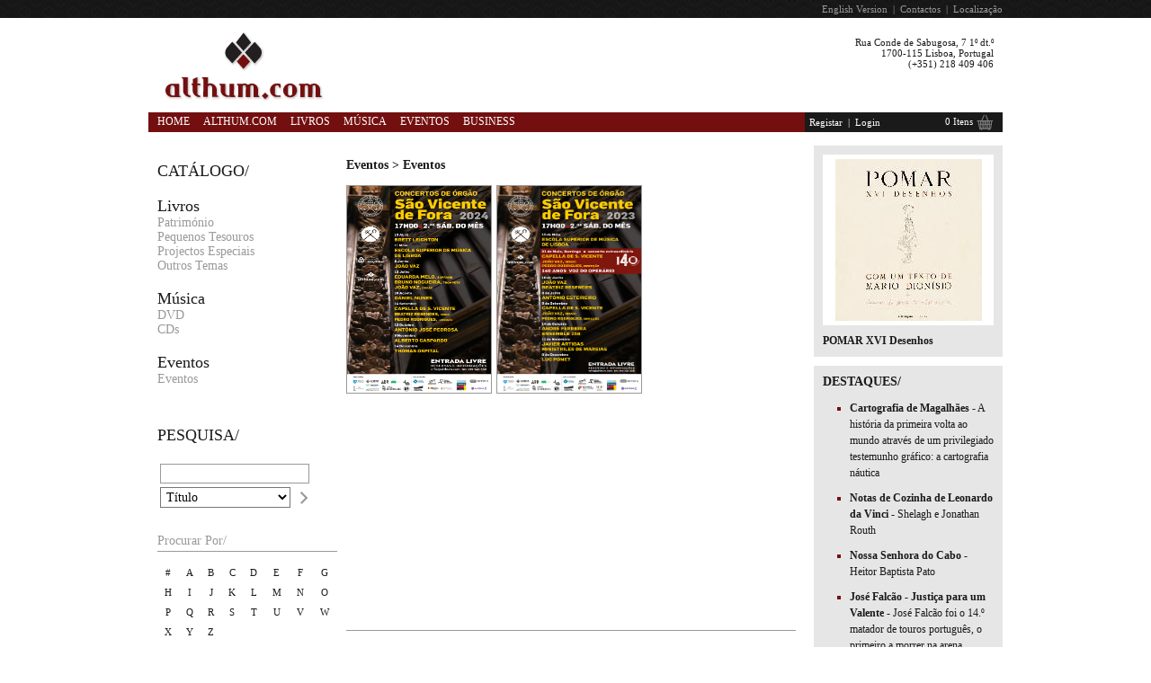

--- FILE ---
content_type: text/html; charset=ISO-8859
request_url: https://www.althum.com/index.php?cid=__eventos&catid=*D1ACB39320EA7B98743F819F10B9C4BF2B48C5A9
body_size: 18734
content:
<!DOCTYPE HTML PUBLIC "-//W3C//DTD HTML 4.01 Transitional//EN" "http://www.w3.org/TR/html4/loose.dtd">
<html>
<head>
	<title>Althum.com</title>
	<meta http-equiv="Content-Type" content="text/html; charset=iso-8859-1">
	<meta http-equiv="keywords" name="keywords" content="althum.com, althum, editora, livros, cds, eventos, espectáculos, exposições, concertos, loja online, lisboa" />
	<meta http-equiv="description" name="description" content="A editora althum.com está vocacionada para projectos empresariais de alta qualidade, sobretudo aqueles que se enquadram numa perspectiva de preservação e celebração do nosso património cultural. Morada: Rua Conde de Sabugosa, 7 1º dt.º 1700-115 Lisboa, Portugal, Telefone: (+351) 218 409 406" />
	<meta name="language" content="pt" />
	<meta http-equiv="author" content="Eduardo Pereira - voindo.eu" />
	<meta http-equiv="corporate" content="Althum.com" />
	<link rel="stylesheet" type="text/css" href="style/style.css">
	<link rel="stylesheet" type="text/css" href="style/jqzoom.css" />
	<link rel="stylesheet" type="text/css" href="style/lightbox.css" media="screen" />
	<!-- <script language="javascript" type="text/javascript" src="http://ajax.googleapis.com/ajax/libs/jquery/1.3.2/jquery.min.js"></script> -->
	<script language="javascript" src="js/jquery-1.3.2.min.js" type="text/javascript"></script>
	<script language="javascript" src="js/jqzoom.pack.1.0.1.js" type="text/javascript"></script>
	<script language="javascript" src="js/login_box.js" type="text/javascript"></script>
	<script language="javascript" type="text/javascript">
		function Pesquisa() { 
			if (document.searchform.search.value != "") {
				document.searchform.submit(); 
			}
		}
		function PesquisaPor(letra) { 
			document.searchform.searchbeginswith.value = letra;
			document.searchform.submit(); 
		}
	</script>
	<!--[if lte IE 7]>
	<style type="text/css">
	#menu ul li{
		display: inline;
		/*float:left;*/
	}
	</style>
	<![endif]-->
</head>

<body>
<table width="100%" cellpadding="0" cellspacing="0" border="0">
	<tr>
		<td height="20" class="tbl-section-header">&nbsp;</td>
		<td height="20" class="tbl-section-header" width="950" align="right">
			<a href="javascript:lang('en');" title="English Version">English Version</a>&nbsp;&nbsp;|&nbsp;&nbsp;<a href="index.php?cid=" title="Contactos">Contactos</a>&nbsp;&nbsp;|&nbsp;&nbsp;<a href="index.php?cid=" title="Localiza&ccedil;&atilde;o">Localiza&ccedil;&atilde;o</a>		</td>
		<td height="20" class="tbl-section-header">&nbsp;</td>
	</tr>
	<tr>
		<td>&nbsp;</td>
		<td>
			<table width="950" cellpadding="0" cellspacing="0" border="0">
				<tr>
					<td height="105" width="210" align="center" valign="middle"><a href="index.php"><img src="images/logo.png" width="210" height="80" border="0" alt="Althum.com"></a></td>
					<td width="10">&nbsp;</td>
					<td width="730" align="right" valign="top">
						<p style="padding: 10px;">Rua Conde de Sabugosa, 7 1º dt.º<br>1700-115 Lisboa, Portugal<br>(+351) 218 409 406</p>
					</td>
				</tr>
			</table>
		</td>
		<td>&nbsp;</td>
	</tr>
	<tr>
		<td>&nbsp;</td>
		<td>
			<table width="950" cellpadding="0" cellspacing="0" border="0" height="22">
				<tr>
					<td class="tbl-section-navbar-left" width="740">
						<a href="?cid=Home" title="Home">Home</a><a href="index.php?cid=" title="Althum.com">Althum.com</a><a href="index.php?cid=__categorias&amp;catid=*14356C286A18072B0E719608CCE3339FB15DDD55" title="Livros">Livros</a><a href="index.php?cid=__categorias&amp;catid=*C2FC53D60FC31AAC76A5F07FA00733029E59CF7A" title="M&uacute;sica">M&uacute;sica</a><a href="index.php?cid=__eventos" title="Eventos">Eventos</a><a href="index.php?cid=__business" title="Business">Business</a>					</td>
					<td class="tbl-section-navbar-middle" width="110">		<a href="index.php?cid=__registar" title="Registar">Registar</a>&nbsp;&nbsp;|&nbsp;&nbsp;<a href="javascript:ShowLoginBox()" id="LoginLink" title="Login">Login</a>
		</td>
					<td class="tbl-section-navbar-right" width="100"><a href="index.php?cid=__carrinho" title="Ver Carrinho">0 Itens</a> <a href="index.php?cid=__carrinho" title="Ver Carrinho"><img src="images/carrinho_menu_topo.png" width="20" height="20" border="0" align="absmiddle" alt="Carrinho"></a></td>
				</tr>
			</table>
						<div id="login-box" class="login-box">
				<form method="post" action="index.php?cid=__login" style="margin: 0px;">
					<div style="height:10px; width: 210px;">&nbsp;</div>
					<div class="content">
						<input type="hidden" name="reslogin" value="1">
						<input type="hidden" name="rescheck" value="">
						<label for="loginemail">E-mail:</label><br />
						<input type="text" id="loginemail" name="email" alt="Introduza o seu e-mail" /><br />
						<label for="loginpassword">Password:</label><br />
						<input type="password" id="loginpassword" name="password" alt="Introduza a sua password" /> <input type="image" src="images/bt_pesquisa.png" style="width: 10px; height: 15px;" alt="Login">
					</div>
				</form>
			</div>
					</td>
		<td>&nbsp;</td>
	</tr>
	<tr>
		<td>&nbsp;</td>
		<td height="15">&nbsp;</td>
		<td>&nbsp;</td>
	</tr>
	<tr>
		<td>&nbsp;</td>
		<td>
			<table width="950" cellpadding="0" cellspacing="0" border="0">
				<tr>
					<td width="210" valign="top" class="tbl-section-navcol">
						<p class="title">CATÁLOGO/</p>
						<p class="section"><a href="index.php?cid=__categorias&catid=*14356C286A18072B0E719608CCE3339FB15DDD55" title="Livros">Livros</a></p><p class="category"><a href="index.php?cid=__categorias&catid=*49ED0AE0357DA66CB525A361D6FC613E99519F61" title="Patrim&oacute;nio">Patrim&oacute;nio</a><br><a href="index.php?cid=__categorias&catid=*53D3623D44231DA88139E258824297951B90945D" title="Pequenos Tesouros">Pequenos Tesouros</a><br><a href="index.php?cid=__categorias&catid=*866CD38DB0F302F1F436F0BB38A1D54E80203F54" title="Projectos Especiais">Projectos Especiais</a><br><a href="index.php?cid=__categorias&catid=2fed5d8327f3e328" title="Outros Temas">Outros Temas</a><br></p><p class="section"><a href="index.php?cid=__categorias&catid=*C2FC53D60FC31AAC76A5F07FA00733029E59CF7A" title="M&uacute;sica">M&uacute;sica</a></p><p class="category"><a href="index.php?cid=__categorias&catid=*11F2E73FD832311678A8490AC69DD181374F3E5D" title="DVD">DVD</a><br><a href="index.php?cid=__categorias&catid=*F201E8B229723751B667175D0199B223DF55CA78" title="CDs">CDs</a><br></p><p class="section"><a href="index.php?cid=__eventos" title="Eventos">Eventos</a></p>
<p class="category">
<a href="index.php?cid=__eventos&catid=*D1ACB39320EA7B98743F819F10B9C4BF2B48C5A9" title="Eventos">Eventos</a><br></p>						<br>
						<p class="title">PESQUISA/</p>
						<form id="searchform" name="searchform" action="index.php?cid=__search" method="post">
							<input type="hidden" name="searchbeginswith" id="searchbeginswith" value="">
							<table class="searchform">
								<tr>
									<td colspan="2">
										<input type="text" name="search" id="search">
									</td>
								</tr>
								<tr>
									<td>
										<select name="searchcategory" id="searchcategory">
											<option value="title">Título</option>
											<option value="author">Autor</option>
										</select>
									</td>
									<td><a href="javascript:Pesquisa();"><img src="images/bt_pesquisa.png" width="10" height="15" alt="Pesquisar" border="0"></a></td>
								</tr>
							</table>
						</form>
						<br>
						<div class="subtitle"><p class="subtitle">Procurar por/</p></div>
						<br>
						<table width="100%" cellpadding="5" cellspacing="0" border="0" class="searchfor">
							<tr>
								<td align="center" valign="middle">#</td>
								<td align="center" valign="middle"><a href="javascript:PesquisaPor('A');" title="A">A</a></td>
								<td align="center" valign="middle"><a href="javascript:PesquisaPor('B');" title="B">B</a></td>
								<td align="center" valign="middle"><a href="javascript:PesquisaPor('C');" title="C">C</a></td>
								<td align="center" valign="middle"><a href="javascript:PesquisaPor('D');" title="D">D</a></td>
								<td align="center" valign="middle"><a href="javascript:PesquisaPor('E');" title="E">E</a></td>
								<td align="center" valign="middle"><a href="javascript:PesquisaPor('F');" title="F">F</a></td>
								<td align="center" valign="middle"><a href="javascript:PesquisaPor('G');" title="G">G</a></td>
							</tr>
							<tr>
								<td align="center" valign="middle"><a href="javascript:PesquisaPor('H');" title="H">H</a></td>
								<td align="center" valign="middle"><a href="javascript:PesquisaPor('I');" title="I">I</a></td>
								<td align="center" valign="middle"><a href="javascript:PesquisaPor('J');" title="J">J</a></td>
								<td align="center" valign="middle"><a href="javascript:PesquisaPor('K');" title="K">K</a></td>
								<td align="center" valign="middle"><a href="javascript:PesquisaPor('L');" title="L">L</a></td>
								<td align="center" valign="middle"><a href="javascript:PesquisaPor('M');" title="M">M</a></td>
								<td align="center" valign="middle"><a href="javascript:PesquisaPor('N');" title="N">N</a></td>
								<td align="center" valign="middle"><a href="javascript:PesquisaPor('O');" title="O">O</a></td>
							</tr>
							<tr>
								<td align="center" valign="middle"><a href="javascript:PesquisaPor('P');" title="P">P</a></td>
								<td align="center" valign="middle"><a href="javascript:PesquisaPor('Q');" title="Q">Q</a></td>
								<td align="center" valign="middle"><a href="javascript:PesquisaPor('R');" title="R">R</a></td>
								<td align="center" valign="middle"><a href="javascript:PesquisaPor('S');" title="S">S</a></td>
								<td align="center" valign="middle"><a href="javascript:PesquisaPor('T');" title="T">T</a></td>
								<td align="center" valign="middle"><a href="javascript:PesquisaPor('U');" title="U">U</a></td>
								<td align="center" valign="middle"><a href="javascript:PesquisaPor('V');" title="V">V</a></td>
								<td align="center" valign="middle"><a href="javascript:PesquisaPor('W');" title="W">W</a></td>
							</tr>
							<tr>
								<td align="center" valign="middle"><a href="javascript:PesquisaPor('X');" title="X">X</a></td>
								<td align="center" valign="middle"><a href="javascript:PesquisaPor('Y');" title="Y">Y</a></td>
								<td align="center" valign="middle"><a href="javascript:PesquisaPor('Z');" title="Z">Z</a></td>
								<td align="center" valign="middle" colspan="5">&nbsp;</td>
							</tr>
						</table>
					</td>
					<td><div style="width: 10px; padding: 0px; margin: 0px;"></div></td>
					<td width="730" valign="top" class="tbl-section-contents">
						<div style="width: 500px; float: left;">

<p class="title">Eventos > Eventos</p>
<div class="body">
	<div class="events">
	
<ol class="event-list"><li><ol><li><a href="index.php?cid=__evento&eid=*6576A5AB2A2CE0B3A47E7B2E9D0C546744D46542"><img src="/images/eventos/1726394074pt.jpg" width="160" height="230" alt="XIV Ciclo de Concertos de órgão - Igreja de São Vicente de Fora - 2024" border="0" /></a></li><li><a href="index.php?cid=__evento&eid=*52E25392042E66F3719F0CF73571FBE7147EE51F"><img src="/images/eventos/1693906950pt.jpg" width="160" height="230" alt="XIII Ciclo de Concertos de órgão - Igreja de São Vicente de Fora - 2023" border="0" /></a></li></ol><li></ol>	
	</div>
	<div class="navigation"></div>
</div>



</div>
<div class="tbl-section-highlights-right" style="width: 210px; float: right;">
								<div class="article-box">
		<div style="height:10px; width: 210px;">&nbsp;</div>
		<div class="image"><a href="index.php?cid=__catalogo&prid=53cc962c7cd771fd"><img src="/images/products/thumbnail_180x180_1272230643.jpg" alt="POMAR XVI Desenhos" border="0" align="absmiddle" vspace="5" /></a></div>
		<div class="title">POMAR XVI Desenhos</div>
		<div class="teaser"></div>
		<div style="height:10px; width: 210px;">&nbsp;</div>
	</div>
	<div style="height:10px; width: 210px;">&nbsp;</div>
	<div class="highlights-box">
		<div style="height:10px; width: 210px;">&nbsp;</div>
			<div class="title">Destaques/</div>
		<div class="highlights-list">
			<ul>
																<li><span class="highlight-other"><a href="https://www.althum.com/index.php?cid=__catalogo&amp;prid=*12E455467666A80E06894A26A1CD9F6245299F12" title="Cartografia de Magalh&atilde;es ">Cartografia de Magalh&atilde;es </a> - A hist&oacute;ria da primeira volta ao mundo atrav&eacute;s de um privilegiado testemunho gr&aacute;fico: a cartografia n&aacute;utica</span></li>
								<li><span class="highlight-other"><a href="https://www.althum.com/index.php?cid=__catalogo&amp;prid=*81703FCD21367B3CD2C561D3787BC90CCA6CCE0A" title="Notas de Cozinha de Leonardo da Vinci">Notas de Cozinha de Leonardo da Vinci</a> - Shelagh e Jonathan Routh</span></li>
								<li><span class="highlight-other"><a href="https://www.althum.com/index.php?cid=__catalogo&amp;prid=*130A5767184754FB816FA219DDD71C078063AA7D" title="Nossa Senhora do Cabo ">Nossa Senhora do Cabo </a> - Heitor Baptista Pato</span></li>
								<li><span class="highlight-other"><a href="https://www.althum.com/index.php?cid=__catalogo&amp;prid=*CA90A36F1C29337681692290F00F10BCCB4A2AFE" title="Jos&eacute; Falc&atilde;o - Justi&ccedil;a para um Valente">Jos&eacute; Falc&atilde;o - Justi&ccedil;a para um Valente</a> - Jos&eacute; Falc&atilde;o foi o 14.&ordm; matador de touros portugu&ecirc;s, o primeiro a morrer na arena</span></li>
							</ul>
		</div>
			<div style="clear: both;"></div>
		<div style="height:10px; width: 210px;">&nbsp;</div>
	</div>
	</div>


					</td>
				</tr>
			</table>
		</td>
		<td>&nbsp;</td>
	</tr>
	<tr>
		<td>&nbsp;</td>
		<td height="15">&nbsp;</td>
		<td>&nbsp;</td>
	</tr>
	<tr>
		<td class="tbl-section-prefooter">&nbsp;</td>
		<td class="tbl-section-prefooter">
			<table width="950" cellpadding="0" cellspacing="0" border="0">
				<tr>
					<td height="60" align="left" valign="middle">
						<p>&copy; althum.com - Todos os direitos reservados&nbsp;&nbsp;&nbsp;&nbsp;&nbsp;<a href="mailto:info@althum.com" title="info@althum.com">info@althum.com</a> | <a href="index.php?cid=__sitemap" title="Sitemap">Site Map</a> | <a href="index.php?cid=__privacidade" title="Política de Privacidade">Política de Privacidade</a></p>
					</td>
					<td align="right" valign="middle" class="newsletter">
						<form method="post" action="index.php?cid=__newsletter" style="margin: 0px;">
							<table cellpadding="0" cellspacing="0" border="0">
								<tr>
									<td><label for="newsletterEmail">Newsletter</label>&nbsp;&nbsp;</td>
									<td><input type="text" id="newsletterEmail" name="email" placeholder="Inserir email"><input type="hidden" name="resform" value="1"><input type="hidden" name="flag" value="1"></td>
									<td><input type="image" src="images/bt_newsletter.png" style="border: none; margin: 0px; padding: 0px; height: 21px;" alt="Subscrever"></td>
								</tr>
							</table>
						</form>
					</td>
				</tr>
			</table>
		</td>
		<td class="tbl-section-prefooter">&nbsp;</td>
	</tr>
	<tr>
		<td class="tbl-section-footer">&nbsp;</td>
		<td class="tbl-section-footer">
			<img src="images/sombra_footer.png">
			<table width="950" height="120" cellpadding="10" cellspacing="0" style="margin-top: -10px;">
	<tr>
<td align="left" valign="top"><div class="title"><a href="index.php?cid=__categorias&catid=*14356C286A18072B0E719608CCE3339FB15DDD55" title="Livros">Livros/</a></div><div class="body"><a href="index.php?cid=__categorias&catid=*49ED0AE0357DA66CB525A361D6FC613E99519F61" title="Patrim&oacute;nio">Patrim&oacute;nio</a><br><a href="index.php?cid=__categorias&catid=*53D3623D44231DA88139E258824297951B90945D" title="Pequenos Tesouros">Pequenos Tesouros</a><br><a href="index.php?cid=__categorias&catid=*866CD38DB0F302F1F436F0BB38A1D54E80203F54" title="Projectos Especiais">Projectos Especiais</a><br><a href="index.php?cid=__categorias&catid=2fed5d8327f3e328" title="Outros Temas">Outros Temas</a><br></div></td><td align="left" valign="top"><div class="title"><a href="index.php?cid=__categorias&catid=*C2FC53D60FC31AAC76A5F07FA00733029E59CF7A" title="M&uacute;sica">M&uacute;sica/</a></div><div class="body"><a href="index.php?cid=__categorias&catid=*11F2E73FD832311678A8490AC69DD181374F3E5D" title="DVD">DVD</a><br><a href="index.php?cid=__categorias&catid=*F201E8B229723751B667175D0199B223DF55CA78" title="CDs">CDs</a><br></div></td>		<td align="left" valign="top">
			<!-- <div class="title"><a href="index.php?cid=__eventos" title="Grandes Eventos">Grandes Eventos/</a></div><div class="body"> -->
			<div class="title"><a href="index.php?cid=__eventos" title="Eventos">Eventos/</a></div><div class="body">
<a href="index.php?cid=__eventos&catid=*D1ACB39320EA7B98743F819F10B9C4BF2B48C5A9" title="Eventos">Eventos</a><br>			</div>
		</td>
		<td align="left" valign="top">
			<div class="title"><a href="index.php?cid=__business" title="Business">Business/</a></div><div class="body">
<a href="index.php?cid=__business" title="Contacto">Contacto</a>			</div>
		</td>
		<td align="left" valign="top">
			<div class="title"><a href="index.php?cid=__carrinho" title="Carrinho">Carrinho/</a></div><div class="body">
			</div>
		</td>
		<td align="right" valign="top">
			<div class="title">Siga-nos/</div>
			<div class="body">
				<a href="http://www.facebook.com/#!/pages/Althum/117412024952507?ref=ts" target="_blank" title="Facebook"><img src="images/FaceBook-icon.png" alt="Facebook" border="0" /></a> <a href="http://www.twitter.com/editora_althum" target="_blank" title="Twitter"><img src="images/Twitter-icon.png" alt="Twitter" border="0" /></a>
				<a href="http://www.vimeo.com/althum" target="_blank" title="Vimeo"><img src="images/vimeo_icon.png" alt="Vimeo" border="0" /></a>
				<a href="http://www.youtube.com/user/althumeditora" target="_blank" title="Youtube"><img src="images/Youtube-icon.png" alt="Vimeo" border="0" /></a>
				<br><br><br>
				<span ><a href="#" style="font-size: 10px" target="_blank" title="">&nbsp;</a></span>
			</div>
		</td>
	</tr>
</table>
		</td>
		<td class="tbl-section-footer">&nbsp;</td>
	</tr>
</table>
<form id="frmIdioma" name="frmIdioma" method="post">
	<input type="hidden" id="lang" name="lang" value="">	
</form>
<script language="javascript" type="text/javascript">
	function lang(lang)
	{
		document.frmIdioma.lang.value = lang;
		document.frmIdioma.submit();
	}
</script>
<script type="text/javascript">
	var gaJsHost = (("https:" == document.location.protocol) ? "https://ssl." : "http://www.");
	document.write(unescape("%3Cscript src='" + gaJsHost + "google-analytics.com/ga.js' type='text/javascript'%3E%3C/script%3E"));
</script>
<script type="text/javascript">
	try {
		var pageTracker = _gat._getTracker("UA-3698636-23");
		pageTracker._trackPageview();
	} catch(err) {}
</script></body>
</html>


--- FILE ---
content_type: text/css
request_url: https://www.althum.com/style/style.css
body_size: 22765
content:
body {
	background-color: #ffffff;
	color: #1a1a1a;
	font-family: Georgia, "Times New Roman", Times, serif;
	font-size: 11px;
	margin: 0px;
}

.events * {
	display: inline;
	margin: 0;
	padding: 0;
}
.event-list {
	display: block;
	margin: 0 auto;
	width: 505px;
	height: 470px;
}
.event-list li {
	list-style: none;
}
.event-list li li {
	border: 1px solid #999999;
	display: block;
	float: left;
	height: 230px;
	margin-right: 5px;
	margin-bottom: 5px;
	width: 160px;
}

.login-box {
	background-color: #1a1a1a;
	color: #ffffff;
	display: none;
	height: 100px;
	line-height: 17px;
	margin-top: -1px;
	overflow: hidden;
	position: absolute;
	width: 210px;
	z-index: 33;
}
.login-box .content {
	margin: 0px 10px 10px 20px;
}
.login-box input {
	border: none;
	font-family: Georgia, "Times New Roman", Times, serif;
	font-size: 11px;
	width: 150px;
}

.tbl-section-header {
	background-color: #1a1a1a;
	background-image: url(/images/padrao.png);
	color: #999999;
	height: 20px;
	text-transform: capitalize;
}
.tbl-section-header a {
	color: #999999;
	text-decoration: none;
}
.tbl-section-header a:hover {
	color: #999999;
	text-decoration: underline;
}

.tbl-section-navbar-left {
	background-color: #740f10;
	color: #ffffff;
	font-size: 12px;
	height: 22px;
	padding-left: 10px;
	text-transform: uppercase;
}
.tbl-section-navbar-left a {
	color: #ffffff;
	padding-right: 15px;
	text-decoration: none;
}
.tbl-section-navbar-left a:hover {
	color: #ffffff;
	padding-right: 15px;
	text-decoration: underline;
}

.tbl-section-navbar-middle {
	background-color: #1a1a1a;
	color: #ffffff;
	height: 22px;
	text-transform: capitalize;
	padding-left: 5px;
}
.tbl-section-navbar-middle a {
	color: #ffffff;
	text-decoration: none;
}
.tbl-section-navbar-middle a:hover {
	color: #ffffff;
	text-decoration: underline;
}

.tbl-section-navbar-right {
	background-color: #1a1a1a;
	color: #ffffff;
	height: 22px;
	padding-right: 10px;
	text-align: right;
	text-transform: capitalize;
}
.tbl-section-navbar-right a {
	color: #ffffff;
	text-decoration: none;
}
.tbl-section-navbar-right a:hover {
	color: #ffffff;
	text-decoration: underline;
}

.tbl-section-navcol {
}
.tbl-section-navcol .title {
	font-size: 18px;
	font-weight: normal;
	padding-left: 10px;
	text-transform: uppercase;
}
.tbl-section-navcol .title a {
	text-decoration: none;
}
.tbl-section-navcol .title a:hover {
	text-decoration: underline;
}
.tbl-section-navcol .section {
	font-size: 18px;
	font-weight: normal;
	margin-bottom: 0px;
	padding-left: 10px;
	text-transform: capitalize;
}
.tbl-section-navcol .section a {
	color: #1a1a1a;
	text-decoration: none;
}
.tbl-section-navcol .section a:hover {
	color: #1a1a1a;
	text-decoration: underline;
}
.tbl-section-navcol .category {
	color: #999999;
	font-size: 14px;
	font-weight: normal;
	margin-top: 0px;
	padding-left: 10px;
	text-transform: capitalize;
}
.tbl-section-navcol .category a {
	color: #999999;
	text-decoration: none;
}
.tbl-section-navcol .category a:hover {
	color: #999999;
	text-decoration: underline;
}
.tbl-section-navcol input {
	background-color: #ffffff;
	border: 1px solid #999999;
	font-family: Georgia, "Times New Roman", Times, serif;
	font-size: 14px;
	padding: 2px;
	vertical-align: middle;
	width: 160px;
}
.tbl-section-navcol select {
	background-color: #ffffff;
	font-family: Georgia, "Times New Roman", Times, serif;
	font-size: 14px;
	padding: 2px;
	vertical-align: middle;
	width: 145px;
}
.tbl-section-navcol div.subtitle {
	border-bottom: 1px solid #999999;
	margin-left: 10px;;
	padding-bottom: 3px;
}
.tbl-section-navcol .subtitle {
	color: #999999;
	font-size: 14px;
	font-weight: normal;
	margin-bottom: 0px;
	text-transform: capitalize;
}
.tbl-section-navcol .searchform {
	color: #1a1a1a;
	font-size: 11px;
	padding-left: 10px;
	text-transform: uppercase;
}
.tbl-section-navcol .searchfor {
	color: #1a1a1a;
	font-size: 11px;
	padding-left: 10px;
	text-transform: uppercase;
}
.tbl-section-navcol .searchfor a {
	color: #1a1a1a;
	text-decoration: none;
}
.tbl-section-navcol .searchfor a:hover {
	text-decoration: underline;
}

.tbl-section-contents {
}
.tbl-section-contents .title {
	color: #1a1a1a;
	font-size: 14px;
	font-weight: bold;
}
.tbl-section-contents .title a {
	color: #1a1a1a;
	text-decoration: none;
}
.tbl-section-contents .title a:hover {
	color: #1a1a1a;
	text-decoration: underline;
}
.tbl-section-contents .body {
	color: #999999;
	font-size: 12px;
	text-align: justify;
}
.tbl-section-contents .body a {
	color: #740f10;
	text-decoration: underline;
}
.tbl-section-contents .body a:hover {
	text-decoration: none;
}
.tbl-section-contents .body .Titulo {
	color: #740f10;
	font-size: 14px;
	font-weight: bold;
	margin-bottom: 0px;
}
.tbl-section-contents .body .Texto-dk {
	color: #1a1a1a;
	font-size: 12px;
}
.tbl-section-contents .body .Texto-lt {
	color: #999999;
	font-size: 12px;
}
.tbl-section-contents .body form {
	color: #999999;
	font-size: 11px;
}
.tbl-section-contents .body form .filefield {
	color: #1a1a1a;
	font-family: Georgia, "Times New Roman", Times, serif;
	font-size: 11px;
	margin-bottom: 3px;
	width: 145px;
}
.tbl-section-contents .body form .inputfield {
	border: 1px solid #999999;
	color: #1a1a1a;
	font-family: Georgia, "Times New Roman", Times, serif;
	font-size: 11px;
	margin-bottom: 3px;
	width: 145px;
}
.tbl-section-contents .body form .selectfield {
	color: #1a1a1a;
	font-family: Georgia, "Times New Roman", Times, serif;
	font-size: 11px;
	margin-bottom: 3px;
}
.tbl-section-contents .body form .textfield {
	color: #1a1a1a;
	font-family: Georgia, "Times New Roman", Times, serif;
	font-size: 11px;
	margin-bottom: 3px;
}
.tbl-section-contents .body form .button {
	color: #999999;
	font-family: Georgia, "Times New Roman", Times, serif;
	font-size: 11px;
	width: 60px;
}
.tbl-section-contents .body form a {
	color: #999999;
	text-decoration: none;
}
.tbl-section-contents .body form a:hover {
	color: #999999;
	text-decoration: none;
}
.tbl-section-contents .body .navigation {
	border-bottom: 1px solid #999999;
	color: #999999;
	font-family: Georgia, "Times New Roman", Times, serif;
	font-size: 14px;
	padding-top: 20px;
	padding-bottom: 5px;
	text-align: right;
}
.tbl-section-contents .body .catalogodetalhenavigation {
	border-bottom: 1px solid #999999;
	color: #999999;
	font-family: Georgia, "Times New Roman", Times, serif;
	font-size: 14px;
	padding-top: 20px;
	padding-bottom: 5px;
	text-align: right;
}
.tbl-section-contents .body .catalogodetalhenavigation a {
	color: #999999;
	text-decoration: none;
}
.tbl-section-contents .body .catalogodetalhenavigation a:hover {
	color: #999999;
	text-decoration: underline;
}
.tbl-section-contents .body .carrinhonavigation {
	border-bottom: 1px solid #999999;
	color: #1a1a1a;
	font-family: Georgia, "Times New Roman", Times, serif;
	font-size: 11px;
	font-weight: bold;
	padding-top: 20px;
	padding-bottom: 5px;
	text-align: right;
}
.tbl-section-contents .body .carrinhonavigation a {
	color: #740f10;
	text-decoration: none;
}
.tbl-section-contents .body .carrinhonavigation a:hover {
	text-decoration: underline;
}

.tbl-section-highlights-right {
	background-color: #ffffff;
	width: 210px;
}
.tbl-section-highlights-right .article-box {
	background-color: #e6e6e6;
	width: 210px;
}
.tbl-section-highlights-right .article-box .image {
	background-color: #ffffff;
	margin-left: 10px;
	height: 190px;
	text-align: center;
	width: 190px;
}
.tbl-section-highlights-right .article-box .title {
	font-size: 12px;
	font-weight: bold;
	margin: 10px;
	margin-bottom: 0px;
	text-align: left;
	width: 190px;
}
.tbl-section-highlights-right .article-box .teaser {
	font-size: 11px;
	margin: 10px;
	margin-top: 0px;
	margin-bottom: 0px;
	text-align: left;
	width: 190px;
}

.tbl-section-highlights-right .highlights-box {
	background-color: #e6e6e6;
	width: 210px;
}
.tbl-section-highlights-right .highlights-box .title {
	background-color: #e6e6e6;
	font-size: 14px;
	font-weight: bold;
	margin: 10px;
	margin-top: 0px;
	text-transform: uppercase;
}
.tbl-section-highlights-right .highlights-box .item {
	background-color: #e6e6e6;
	margin: 10px;
	margin-bottom: 0px;
	width: 190px;
}
.tbl-section-highlights-right .highlights-box .item .image {
	background-color: #ffffff;
	float: left;
	/*height: 50px;*/
	text-align: center;
	width: 50px;
}
.tbl-section-highlights-right .highlights-box .item .image img {
	padding: 5px;
	max-width: 40px;
	vertical-align: text-bottom;
}
.tbl-section-highlights-right .highlights-box .item .content {
	float: left;
	margin-left: 5px;
	width: 130px;
}
.tbl-section-highlights-right .highlights-box .item .content .price {
	color: #740f10;
	font-size: 14px;
	font-weight: bold;
	margin-bottom: 10px;
}
.tbl-section-highlights-right .highlights-box .item .content .title {
	font-size: 12px;
	font-weight: bold;
	margin: 0px;
	text-transform: none;
}
.tbl-section-highlights-right .highlights-box .item .content .author {
	color: #999999;
	font-size: 11px;
}
.tbl-section-highlights-right .highlights-box ul {
	color: #740f10;
	font-size: 12px;
	list-style: square;
	padding-right: 10px;
}
.tbl-section-highlights-right .highlights-box li {
	line-height: 18px;
	margin-bottom: 10px;
}
.tbl-section-highlights-right .highlights-box .highlight-other {
	color: #1a1a1a;
}
.tbl-section-highlights-right .highlights-box .highlight-other a {
	color: #1a1a1a;
	font-weight: bold;
	text-decoration: none;
}
.tbl-section-highlights-right .highlights-box .highlight-other a:hover {
	color: #1a1a1a;
	font-weight: bold;
	text-decoration: underline;
}

.tbl-section-prefooter {
	background-color: #e6e6e6;
	color: #999999;
}
.tbl-section-prefooter a {
	color: #740f10;
}
.tbl-section-prefooter a:hover {
	color: #740f10;
	text-decoration: none;
}
.tbl-section-prefooter .newsletter {
	font-size: 14px;
}
.tbl-section-prefooter .newsletter input {
	background-color: #ffffff;
	border: none;
	font-family: Georgia, "Times New Roman", Times, serif;
	font-size: 14px;
	/*height: 20px; */
	padding: 2px;
	vertical-align: middle;
}

.tbl-section-footer {
	background-color: #1a1a1a;
	background-image: url(/images/padrao.png);
	color: #999999;
	line-height: 18px;
	min-height: 120px;
	
}
.tbl-section-footer .title {
	font-size: 14px;
	color: #ffffff;
	margin-bottom: 5px;
}
.tbl-section-footer .title a {
	color: #ffffff;
	text-decoration: none;
}
.tbl-section-footer .title a:hover {
	text-decoration: underline;
}
.tbl-section-footer .body {
	font-size: 12px;
}
.tbl-section-footer .body a {
	color: #999999;
	font-size: 12px;
	text-decoration: none;
}
.tbl-section-footer .body a:hover{
	font-size: 12px;
	text-decoration: underline;
}

.error {
	color: #ff0000;
}
#CMErrorBox {
	background-color: #ffdddd;
	color: #740f10;
	padding: 10px;
}


/* Gallery styles */
#main {
	
}
#gallery {
	/* The width of the gallery */
	width: 730px;
	height: 250px;
	overflow: hidden;
}
#slides{
	/* This is the slide area */
	height: 250px;
	/* jQuery changes the width later on to the sum of the widths of all the slides. */
	width: 730px;
	overflow: hidden;
}

#slides .slide{
	background-color: #1a1a1a;
	float:left;
	height: 250px;
	width: 730px;
}
#slides .slide .slide-left {
	background-color: #1a1a1a;
	height: 250px;
	float: left;
	width: 430px;
}
#slides .slide .slide-right {
	background-color: #1a1a1a;
	height: 250px;
	float: left;
	overflow: hidden;
	width: 300px;
}
.bb-title {
	font-family: Trebuchet MS;
	color: #ffffff;
	font-size: 22px;
	margin-top: 10px;
	margin-left: 10px;
	margin-right: 10px;
	margin-bottom: 0px;
	text-transform: uppercase;
}
.bb-subtitle {
	font-family: Trebuchet MS;
	color: #ffffff;
	font-size: 12px;
	margin-top: 00px;
	margin-left: 10px;
	margin-right: 10px;
	margin-bottom: 10px;
	text-transform: uppercase;
}
.bb-content {
	color: #ffffff;
	font-size: 12px;
	line-height: 18px;
	margin-left: 10px;
	margin-right: 10px;
}

#menu {
	/* This is the container for the thumbnails */
	height: 8px;
	margin-left: 664px;
	position: absolute;
	top: 390px;
	width: 56px;
}
#menu ul {
	margin: 0px;
	padding: 0px;
}
#menu li {
	/* Every thumbnail is a li element */
	width: 8px;
	display: inline-block;
	list-style: none;
	height: 8px;
	overflow: hidden;
}
#menu li.inact {
	/* The inactive state, highlighted on mouse over */
	background: url(/images/bb_inactive.png) no-repeat;
}
#menu li.inact:hover {
	/* The inactive state, highlighted on mouse over */
	background: url(/images/bb_active.png) no-repeat;
}

#menu li.act, li.act:hover {
	/* The active state of the thumb */
	background:url(/images/bb_active.png) no-repeat;
}

#menu li.act a {
	background:url(/images/bb_active.png) no-repeat;
	cursor: default;
}

#menu li a {
	display: block;
}

#menu a img {
	border: none;
}

#catalogo {
	min-height: 470px;
}
#catalogo .produto {
	border: 1px solid #999999;
	height: auto;
	margin-bottom: 5px;
	width: 500px;
	min-height: 100px;
	overflow: auto;
}
#catalogo .produto .imagem {
	float: left;
	min-height: 100px;
	height: 100px;
	width: 100px;
	text-align: center;
}
#catalogo .produto .imagem img {
	padding: 5px;
}
#catalogo .produto .detalhes {
	float: right;
	min-height: 100px;
	/* height: 100px; */
	width: 400px;
}
#catalogo .produto .detalhes .product_title {
	color: #1a1a1a;
	font-weight: bold;
	margin: 10px 10px 0px 10px;
}
#catalogo .produto .detalhes .product_title a {
	color: #1a1a1a;
	text-decoration: none;
}
#catalogo .produto .detalhes .product_title a:hover {
	color: #1a1a1a;
	text-decoration: underline;
}
#catalogo .produto .detalhes .product_authors {
	font-size: 11px;
	margin: 0px 10px 0px 10px;
}
#catalogo .produto .detalhes .product_price {
	color: #740f10;
	font-size: 11px;
	font-weight: bold;
	margin: 10px 10px 0px 10px;
}
#catalogo .produto .detalhes .product_availability {
	color: #740f10;
	font-size: 11px;
	font-weight: bold;
	margin: 10px 10px 10px 10px;
}
#catalogo .produto .detalhes .product_addtocart {
	font-size: 11px;
	margin: 5px 10px 10px 10px;
}
#catalogo .produto .detalhes .product_addtocart a {
	color: #999999;
	text-decoration: none;
}
#catalogo .produto .detalhes .product_addtocart a:hover {
	text-decoration: underline;
}

#catalogodetalhe {
	min-height: 470px;
	/* height: 470px; */
}
#catalogodetalhe .title {
	color: #740f10;
	font-size: 14px;
	margin-bottom: 0px;
}
#catalogodetalhe .authors {
	color: #999999;
	font-size: 12px;
	margin-bottom: 0px;
	margin-top: 0px;
}
#catalogodetalhe .price {
	color: #740f10;
	font-size: 12px;
	font-weight: bold;
	margin-top: 0px;
}
#catalogodetalhe .description {
	margin-bottom: 40px;
	margin-top: 40px;
}
#catalogodetalhe .attribute {
	color: #999999;
	font-size: 12px;
	margin-bottom: 5px;
	margin-top: 5px;
}
#catalogodetalhe .attribute b {
	color: #1a1a1a;
}

#product-box {
	background-color: #e6e6e6;
	width: 210px;
}
#product-box .image {
	background-color: #ffffff;
	margin-left: 10px;
	height: 190px;
	text-align: center;
	width: 190px;
}
#product-box .image img {
	max-width: 180px;
}
#product-box .zoom {
	color: #740f10;
	font-size: 12px;
	font-weight: bold;
	margin: 10px;
	padding-bottom: 10px;
	text-align: right;
	width: 190px;
}
#product-box .zoom a {
	color: #740f10;
	text-decoration: none;
}
#product-box .zoom a:hover {
	text-decoration: underline;
}
#product-options-box .qtd {
	color: #999999;
	font-size: 12px;
	margin: 10px;
	text-align: right;
	width: 190px;
}
#product-options-box .qtd input {
	color: #999999;
	font-family: Georgia, "Times New Roman", Times, serif;
	font-size: 12px;
	text-align: right;
}
#product-options-box .addtocart {
	color: #999999;
	font-size: 12px;
	margin: 10px;
	text-align: right;
	width: 190px;
}
#product-options-box .addtocart a {
	color: #999999;
	text-decoration: none;
}
#product-options-box .addtocart a:hover {
	text-decoration: underline;
}
#product-options-box .tellafriend {
	color: #999999;
	font-size: 12px;
	margin: 10px;
	text-align: right;
	width: 190px;
}
#product-options-box .tellafriend a {
	color: #999999;
	text-decoration: none;
}
#product-options-box .tellafriend a:hover {
	text-decoration: underline;
}

#carrinho {
	text-align: left;
	height: 470px;
}
#carrinho .produto {
	border: 1px solid #999999;
	border-bottom: none;
	min-height: 100px;
	/* height: 100px; */
	width: 500px;
}
#carrinho .produto .detalhe {
	border-right: 1px solid #999999;
	float: left;
	height: 100px;
	width: 313px;
}
#carrinho .produto .detalhe .imagem {
	float: left;
	height: 100px;
	width: 100px;
	text-align: center;
}
#carrinho .produto .detalhe .imagem img {
	padding: 5px;
}
#carrinho .produto .detalhe .title {
	color: #1a1a1a;
	font-weight: bold;
	margin: 10px 10px 0px 20px;
}
#carrinho .produto .detalhe .title a {
	color: #1a1a1a;
	text-decoration: none;
}
#carrinho .produto .detalhe .title a:hover {
	color: #1a1a1a;
	text-decoration: underline;
}
#carrinho .produto .detalhe .authors {
	color: #999999;
	font-size: 11px;
	margin: 0px 20px 0px 10px;
}
#carrinho .produto .qtd {
	border-right: 1px solid #999999;
	color: #999999;
	float: left;
	height: 100px;
	text-align: center;
	vertical-align: middle;
	width: 120px;
}
#carrinho .produto .qtd p {
	margin-top: 10px;
}
#carrinho .produto .qtd input {
	border: 1px solid #999999;
	color: #999999;
	font-family: Georgia, "Times New Roman", Times, serif;
	font-size: 12px;
	text-align: right;
}
#carrinho .produto .preco {
	float: right;
	height: 100px;
	text-align: center;
	vertical-align: middle;
	width: 65px;
}
#carrinho .produto .preco p {
	color: #740f10;
	font-size: 12px;
	font-weight: bold;
	margin-top: 10px;
	text-align: center;
	vertical-align: middle;
}
#carrinho .totais {
	border: 1px solid #999999;
	height: 40px;
	width: 500px;
}
#carrinho .totais .totaltxt {
	background-color: #efefef;
	border-right: 1px solid #999999;
	float: left;
	height: 40px;
	width: 313px;
}
#carrinho .totais .totaltxt p {
	color: #740f10;
	font-size: 12px;
	font-weight: bold;
	margin-top: 10px;
	padding-left: 100px;
}
#carrinho .totais .removertudo {
	background-color: #efefef;
	border-right: 1px solid #999999;
	float: left;
	height: 40px;
	text-align: center;
	width: 120px;
}
#carrinho .totais .removertudo p {
	color: #999999;
	font-size: 11px;
	margin-top: 10px;
}
#carrinho .totais .removertudo a {
	color: #999999;
	text-decoration: none;
}
#carrinho .totais .removertudo a:hover {
	text-decoration: underline;
}
#carrinho .totais .totalval {
	background-color: #efefef;
	float: right;
	height: 40px;
	text-align: center;
	width: 65px;
}
#carrinho .totais .totalval p {
	color: #740f10;
	font-size: 12px;
	font-weight: bold;
	margin-top: 10px;
}
#carrinho .actualizar {
	color: #999999;
	float: right;
	height: 70px;
	font-size: 11px;
	text-align: right;
	width: 250px;
}
#carrinho .actualizar a {
	color: #999999;
	text-decoration: none;
}
#carrinho .actualizar a:hover {
	text-decoration: underline;
}
#carrinho .pagamento {
	color: #999999;
	float: left;
	font-size: 11px;
	height: 70px;
	width: 250px;
}
#carrinho .continuar {
	color: #999999;
	float: left;
	font-size: 11px;
	width: 250px;
}
#carrinho .continuar a {
	color: #999999;
	text-decoration: none;
}
#carrinho .continuar a:hover {
	text-decoration: underline;
}
#carrinho .finalizar {
	color: #999999;
	float: right;
	font-size: 11px;
	text-align: right;
	width: 250px;
}
#carrinho .finalizar a {
	color: #999999;
	text-decoration: none;
}
#carrinho .finalizar a:hover {
	text-decoration: underline;
}

#encomendas {
	text-align: left;
	height: 470px;
}
#encomendas table {
	border-left: 1px solid #999999;
	padding: 0px;
}
#encomendas table thead th {
	background-color: #efefef;
	border-top: 1px solid #999999;
	border-right: 1px solid #999999;
	border-bottom: 1px solid #999999;
	color: #1a1a1a;
	padding: 5px;
	margin: 0px;
}
#encomendas table thead th p {
	padding: 5px;
	margin: 0px;
	text-align: center;
}
#encomendas table tr td {
	border-right: 1px solid #999999;
	border-bottom: 1px solid #999999;
	vertical-align: top;
}
#encomendas table tr td p {
	font-size: 11px;
	padding: 5px;
	margin: 0px;
}
#encomendas table tr td.valor p {
	color: #740f10;
	font-weight: bold;
}

#destaques {
	background-color: #e6e6e6;
	/* height: 400px; */
	min-height: 400px;
	width: 730px;
}
#destaques .destaquescomimagem1 {
	margin-left: 10px;
	width: 720px;
}
#destaques .destaquescomimagem1 .highlight {
	float: left;
	margin-right: 10px;
	width: 170px;
}
#destaques .destaquescomimagem1 .highlight .title {
	background-color: #ffffff;
	color: #740f10;
	font-size: 12px;
	height: 24px;
	padding: 10px;
}
#destaques .destaquescomimagem1 .highlight .title a {
	color: #740f10;
}
#destaques .destaquescomimagem1 .highlight .photo {
	background-color: #ffffff;
	height: 160px;
	padding: 0px 10px 10px 10px;
}
#destaques .destaquescomimagem1 .highlight .photo .image {
	background-color: #e6e6e6;
	border: 1px solid #999999;
	height: 150px;
	padding: 5px;
}
#destaques .destaquescomimagem1 .highlight .photo .image img {
	max-height: 150px;
	max-width: 140px;
}
#destaques .destaquescomimagem1 .highlight .teaser {
	font-size: 10px;
	margin-bottom: 0px;
	margin-top: 0px;
	padding: 10px;
}
#destaques .destaquesoutros {
	margin-left: 20px;
	padding-bottom: 10px;
	width: 700px;
}
#destaques .destaquesoutros div.highlight-others-title {
	/* border-bottom: 1px solid #740f10; */
	padding-bottom: 3px;
}
#destaques .destaquesoutros div.highlight-others-title p.title {
	color: #740f10;
	font-size: 12px;
	font-weight: normal;
	margin-bottom: 0px;
}
#destaques .destaquesoutros ul {
	color: #740f10;
	font-size: 11px;
	line-height: 16px;
	list-style: square;
	margin-top: 5px;
	margin-left: -18px;
	padding-left: 40px;
}
#destaques .destaquesoutros li {
}
#destaques .destaquesoutros .highlight-other {
	color: #1a1a1a;
}
#destaques .destaquesoutros .highlight-other a {
	color: #1a1a1a;
	text-decoration: none;
}
#destaques .destaquesoutros .highlight-other a:hover {
	text-decoration: underline;
}




--- FILE ---
content_type: text/javascript
request_url: https://www.althum.com/js/login_box.js
body_size: 568
content:
var overWork = false;

function ShowLoginBox()
{
	var o = document.getElementById('login-box');
	if(o != null)
	{
		if (overWork == false) {
			overWork = true;
			o.style.top = (parseInt(GetPosition(document.getElementById('LoginLink'), 'top')) + 19) + 'px';
			o.style.left= (parseInt(GetPosition(document.getElementById('LoginLink'), 'left')) - 70) + 'px';
			o.style.display = 'inline';
		} else {
			overWork = false;
			document.getElementById('login-box').style.display = 'none';
		}
	}
}

function GetPosition(object, offset)
{
	var totaloffset = ((offset == 'top') ? object.offsetTop : object.offsetLeft );
	var parent = object.offsetParent;
	if (parent != null)
		totaloffset += GetPosition(parent, offset);
	return totaloffset;
}
